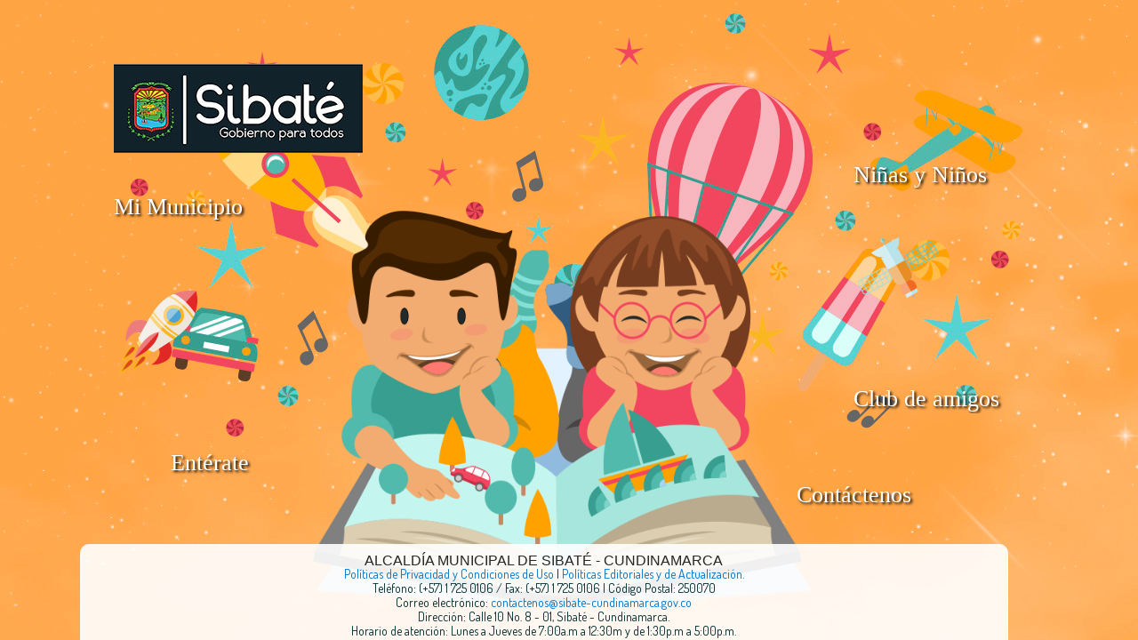

--- FILE ---
content_type: text/html; charset=utf-8
request_url: https://sibate-cundinamarca.gov.co/Ciudadanos/PortaldeNinos/Paginas/default.aspx
body_size: 12369
content:


<!DOCTYPE HTML>
<html dir="ltr" lang="es-ES">
    <head><meta charset="utf-8" /><meta name="GENERATOR" content="Microsoft SharePoint" /><meta http-equiv="Content-type" content="text/html; charset=utf-8" /><meta http-equiv="Expires" content="0" />
		
        <!-- ===== STARTER: Robots  ======================================================================================================= -->
        
		
		<!-- ===== STARTER: Favicon / Windows Tile ======================================================================================== -->	
		<link rel="shortcut icon" href="/Style Library/img/favicon.ico" type="image/vnd.microsoft.icon" id="favicon" /><meta name="msapplication-TileImage" content="/_catalogs/masterpage/StarterBranding/metrotile.png" /><meta name="msapplication-TileColor" content="#0072C6" />				
		
		<!-- ===== STARTER: Page Title loaded from page or page layout ==================================================================== -->
		<title>
	Portal de Niños
</title>
		
		<!-- ===== STARTER: SP Scripts and CSS  =========================================================================================== -->
		<link rel="stylesheet" type="text/css" href="/Style%20Library/es-ES/Themable/Core%20Styles/pagelayouts15.css"/>
<link rel="stylesheet" type="text/css" href="/_layouts/15/3082/styles/Themable/corev15.css?rev=OHJGi72Jc%2FZcozW8Ttz1Ew%3D%3D"/>
<script type="text/javascript" src="/_layouts/15/init.js?rev=0WPVXXAlL8AI%2BCQOKF%2BLNA%3D%3D"></script>
<script type="text/javascript" src="/ScriptResource.axd?d=-JvPFTrlb6cvXbz3yipk58h-20-ebGYtphkUGfvRPmbL4zRvuxVmrHL9RQDenEnmTzXPxsYpLHQOQvG3CmH5TfsMqbKGaQ-Wau5cS_0zX23vGY6xMx7wIMWFZOlS3JcO_dXhE6i8SNX-oepYRd7F_bcCGvPKONM14Y-nmBwzqFL8Fq93TaWOvVXDdUy2KTfb0&amp;t=13798092"></script>
<script type="text/javascript" src="/_layouts/15/blank.js?rev=ZaOXZEobVwykPO9g8hq%2F8A%3D%3D"></script>
<script type="text/javascript" src="/ScriptResource.axd?d=wfUDvoM5EzcrZaaZ4GgrsczoxVkHuyoKSjp4CuKxvhhqgw5UacaMFYbkXGw3TM_AEIu6O_56ZPSY04bv4QPcogpTCPlLYkcIT4HXkfN8WaSz3O8I63c6RsVhqNS-TkYAk29wrYnA02xQoHGSDCFisOEMaOpWz8GQgQYAwti960l4X_1l2j0_SBo8-ap4LcD60&amp;t=13798092"></script>
<script type="text/javascript">RegisterSod("initstrings.js", "\u002f_layouts\u002f15\u002f3082\u002finitstrings.js?rev=5yF2QHJRKQAfwS09AiglDA\u00253D\u00253D");</script>
<script type="text/javascript">RegisterSod("strings.js", "\u002f_layouts\u002f15\u002f3082\u002fstrings.js?rev=VEkbk5\u00252Bgs7sICSU9IJyCTg\u00253D\u00253D");RegisterSodDep("strings.js", "initstrings.js");</script>
<script type="text/javascript">RegisterSod("sp.init.js", "\u002f_layouts\u002f15\u002fsp.init.js?rev=jvJC3Kl5gbORaLtf7kxULQ\u00253D\u00253D");</script>
<script type="text/javascript">RegisterSod("sp.res.resx", "\u002f_layouts\u002f15\u002fScriptResx.ashx?culture=es\u00252Des\u0026name=SP\u00252ERes\u0026rev=uW9dpuSFH\u00252FU29wSDojmzpQ\u00253D\u00253D");</script>
<script type="text/javascript">RegisterSod("sp.ui.dialog.js", "\u002f_layouts\u002f15\u002fsp.ui.dialog.js?rev=3Oh2QbaaiXSb7ldu2zd6QQ\u00253D\u00253D");RegisterSodDep("sp.ui.dialog.js", "sp.init.js");RegisterSodDep("sp.ui.dialog.js", "sp.res.resx");</script>
<script type="text/javascript">RegisterSod("core.js", "\u002f_layouts\u002f15\u002fcore.js?rev=BoOTONqXW5dYCwvqGhdhCw\u00253D\u00253D");RegisterSodDep("core.js", "strings.js");</script>
<script type="text/javascript">RegisterSod("menu.js", "\u002f_layouts\u002f15\u002fmenu.js?rev=cXv35JACAh0ZCqUwKU592w\u00253D\u00253D");</script>
<script type="text/javascript">RegisterSod("mQuery.js", "\u002f_layouts\u002f15\u002fmquery.js?rev=VYAJYBo5H8I3gVSL3MzD6A\u00253D\u00253D");</script>
<script type="text/javascript">RegisterSod("callout.js", "\u002f_layouts\u002f15\u002fcallout.js?rev=ryx2n4ePkYj1\u00252FALmcsXZfA\u00253D\u00253D");RegisterSodDep("callout.js", "strings.js");RegisterSodDep("callout.js", "mQuery.js");RegisterSodDep("callout.js", "core.js");</script>
<script type="text/javascript">RegisterSod("clienttemplates.js", "\u002f_layouts\u002f15\u002fclienttemplates.js?rev=0z4Tb4hOOcK5wjxH5p1xVg\u00253D\u00253D");RegisterSodDep("clienttemplates.js", "initstrings.js");</script>
<script type="text/javascript">RegisterSod("sharing.js", "\u002f_layouts\u002f15\u002fsharing.js?rev=XxxHIxIIc8BsW9ikVc6dgA\u00253D\u00253D");RegisterSodDep("sharing.js", "strings.js");RegisterSodDep("sharing.js", "mQuery.js");RegisterSodDep("sharing.js", "clienttemplates.js");RegisterSodDep("sharing.js", "core.js");</script>
<script type="text/javascript">RegisterSod("suitelinks.js", "\u002f_layouts\u002f15\u002fsuitelinks.js?rev=REwVU5jSsadDdOZlCx4wpA\u00253D\u00253D");RegisterSodDep("suitelinks.js", "strings.js");RegisterSodDep("suitelinks.js", "core.js");</script>
<script type="text/javascript">RegisterSod("browserScript", "\u002f_layouts\u002f15\u002fie55up.js?rev=ypR\u00252FzpJuE7bcLEAVduzBZA\u00253D\u00253D");RegisterSodDep("browserScript", "strings.js");</script>
<script type="text/javascript">RegisterSod("sp.runtime.js", "\u002f_layouts\u002f15\u002fsp.runtime.js?rev=5f2WkYJoaxlIRdwUeg4WEg\u00253D\u00253D");RegisterSodDep("sp.runtime.js", "sp.res.resx");</script>
<script type="text/javascript">RegisterSod("sp.js", "\u002f_layouts\u002f15\u002fsp.js?rev=yFK17w2Dmvg\u00252F3QQJr\u00252BIVXg\u00253D\u00253D");RegisterSodDep("sp.js", "sp.runtime.js");RegisterSodDep("sp.js", "sp.ui.dialog.js");RegisterSodDep("sp.js", "sp.res.resx");</script>
<script type="text/javascript">RegisterSod("inplview", "\u002f_layouts\u002f15\u002finplview.js?rev=iMf5THfqukSYut7sl9HwUg\u00253D\u00253D");RegisterSodDep("inplview", "strings.js");RegisterSodDep("inplview", "core.js");RegisterSodDep("inplview", "sp.js");</script>
<link type="text/xml" rel="alternate" href="/Ciudadanos/PortaldeNinos/_vti_bin/spsdisco.aspx" />
	
		<!-- ===== STARTER: Additional header placeholder - overridden by asp:content on pages or page layouts  =========================== -->
		
	
	
	




<script type="text/javascript" language="javascript">
    var _gaq = _gaq || [];
    _gaq.push(['_setAccount', 'INHERITS']);
    _gaq.push(['_trackPageview']);

    (function () {
        var ga = document.createElement('script'); ga.type = 'text/javascript'; ga.async = true;
        ga.src = ('https:' == document.location.protocol ? 'https://ssl' : 'http://www') + '.google-analytics.com/ga.js';
        var s = document.getElementsByTagName('script')[0]; s.parentNode.insertBefore(ga, s);
    })();
</script>
<link rel="canonical" href="https://sibate-cundinamarca.gov.co:443/Ciudadanos/PortaldeNinos/Paginas/default.aspx" />

		<!-- ===== STARTER: Core SharePoint CSS =========================================================================================== -->
		

		<!-- Always force latest IE rendering engine & Chrome Frame -->
		<meta http-equiv="X-UA-Compatible" content="IE=edge,chrome=1" /><meta http-equiv="cleartype" content="on" /><meta name="viewport" content="width=device-width, minimum-scale=1.0" /><meta name="description" content="Portal oficial del municipio de ALCALDÍA DE SIBATÉ - CUNDINAMARCA, Colombia - MOTIVOS PARA CREER Y AVANZAR" /><meta name="keywords" content="Alcaldía, Sibate, Trámites en línea, Predíal, Impuestos, Proyectos" /><meta name="author" content="www.1cero1.com" />
		
		<!-- Google tag (gtag.js)Fase3 -->
		<script async src="https://www.googletagmanager.com/gtag/js?id=G-HRMKFJ4QZD"></script>
		<script>
		  window.dataLayer = window.dataLayer || [];
		  function gtag(){dataLayer.push(arguments);}
		  gtag('js', new Date());
		
		  gtag('config', 'G-HRMKFJ4QZD');
		</script>
		
		<link rel="stylesheet" href="/PortalDeNinos/css/style.css" />
	    
	    <!-- MI MUNUCIPIO -->
	    <link rel="stylesheet" href="/Style Library/css/jAlert-v3.css" />
	    <script type="text/javascript" src="/PortalDeNinos/js/jquery-1.11.3.min.js"></script>
	    <script type="text/javascript" src="/js/jAlert-v3.js"></script>
  	</head>
	
	<body>
		<!-- ===== STARTER: SP IDs / Prefetch SP images / SP Form  =========================================================================== -->
		
		<div id="imgPrefetch" style="display:none">
<img src="/Style Library/img/favicon.ico?rev=23" />
</div>

		<form method="post" action="./default.aspx" onsubmit="javascript:return WebForm_OnSubmit();" id="aspnetForm">
<div class="aspNetHidden">
<input type="hidden" name="_wpcmWpid" id="_wpcmWpid" value="" />
<input type="hidden" name="wpcmVal" id="wpcmVal" value="" />
<input type="hidden" name="MSOWebPartPage_PostbackSource" id="MSOWebPartPage_PostbackSource" value="" />
<input type="hidden" name="MSOTlPn_SelectedWpId" id="MSOTlPn_SelectedWpId" value="" />
<input type="hidden" name="MSOTlPn_View" id="MSOTlPn_View" value="0" />
<input type="hidden" name="MSOTlPn_ShowSettings" id="MSOTlPn_ShowSettings" value="False" />
<input type="hidden" name="MSOGallery_SelectedLibrary" id="MSOGallery_SelectedLibrary" value="" />
<input type="hidden" name="MSOGallery_FilterString" id="MSOGallery_FilterString" value="" />
<input type="hidden" name="MSOTlPn_Button" id="MSOTlPn_Button" value="none" />
<input type="hidden" name="__EVENTTARGET" id="__EVENTTARGET" value="" />
<input type="hidden" name="__EVENTARGUMENT" id="__EVENTARGUMENT" value="" />
<input type="hidden" name="__REQUESTDIGEST" id="__REQUESTDIGEST" value="noDigest" />
<input type="hidden" name="MSOSPWebPartManager_DisplayModeName" id="MSOSPWebPartManager_DisplayModeName" value="Browse" />
<input type="hidden" name="MSOSPWebPartManager_ExitingDesignMode" id="MSOSPWebPartManager_ExitingDesignMode" value="false" />
<input type="hidden" name="MSOWebPartPage_Shared" id="MSOWebPartPage_Shared" value="" />
<input type="hidden" name="MSOLayout_LayoutChanges" id="MSOLayout_LayoutChanges" value="" />
<input type="hidden" name="MSOLayout_InDesignMode" id="MSOLayout_InDesignMode" value="" />
<input type="hidden" name="_wpSelected" id="_wpSelected" value="" />
<input type="hidden" name="_wzSelected" id="_wzSelected" value="" />
<input type="hidden" name="MSOSPWebPartManager_OldDisplayModeName" id="MSOSPWebPartManager_OldDisplayModeName" value="Browse" />
<input type="hidden" name="MSOSPWebPartManager_StartWebPartEditingName" id="MSOSPWebPartManager_StartWebPartEditingName" value="false" />
<input type="hidden" name="MSOSPWebPartManager_EndWebPartEditing" id="MSOSPWebPartManager_EndWebPartEditing" value="false" />
<input type="hidden" name="__VIEWSTATE" id="__VIEWSTATE" value="/[base64]" />
</div>

<script type="text/javascript">
//<![CDATA[
var theForm = document.forms['aspnetForm'];
if (!theForm) {
    theForm = document.aspnetForm;
}
function __doPostBack(eventTarget, eventArgument) {
    if (!theForm.onsubmit || (theForm.onsubmit() != false)) {
        theForm.__EVENTTARGET.value = eventTarget;
        theForm.__EVENTARGUMENT.value = eventArgument;
        theForm.submit();
    }
}
//]]>
</script>


<script src="/WebResource.axd?d=iHo2dTa7royGXtbAR8IhUMXM4eRLyIKKPZgGimQ0sZIhFfUYoVpZ09MXyXq0sQzVRgPl7C3Q6PETQVsCd922_rDTfoPssdfiI7j-BUrU5ds1&amp;t=638285885964787378" type="text/javascript"></script>


<script type="text/javascript">
//<![CDATA[
var MSOWebPartPageFormName = 'aspnetForm';
var g_presenceEnabled = true;
var g_wsaEnabled = false;
var g_wsaQoSEnabled = false;
var g_wsaQoSDataPoints = [];
var g_wsaLCID = 3082;
var g_wsaListTemplateId = 850;
var g_wsaSiteTemplateId = 'CMSPUBLISHING#0';
var _fV4UI=true;var _spPageContextInfo = {webServerRelativeUrl: "\u002fCiudadanos\u002fPortaldeNinos", webAbsoluteUrl: "https:\u002f\u002fsibate-cundinamarca.gov.co\u002fCiudadanos\u002fPortaldeNinos", siteAbsoluteUrl: "https:\u002f\u002fsibate-cundinamarca.gov.co", serverRequestPath: "\u002fCiudadanos\u002fPortaldeNinos\u002fPaginas\u002fdefault.aspx", layoutsUrl: "_layouts\u002f15", webTitle: "Portal de Ni\u00F1os", webTemplate: "39", tenantAppVersion: "0", isAppWeb: false, Has2019Era: true, webLogoUrl: "\u002fSiteAssets\u002fbordados 2020-10.png", webLanguage: 3082, currentLanguage: 3082, currentUICultureName: "es-ES", currentCultureName: "es-ES", clientServerTimeDelta: new Date("2026-01-31T19:28:42.9113925Z") - new Date(), siteClientTag: "1412$$15.0.5545.1000", crossDomainPhotosEnabled:false, webUIVersion:15, webPermMasks:{High:16,Low:200769},pageListId:"{d8d588d9-062a-4fe5-9a67-19da9c3bd449}",pageItemId:1, pagePersonalizationScope:1, alertsEnabled:false, siteServerRelativeUrl: "\u002f", allowSilverlightPrompt:'True'};var L_Menu_BaseUrl="/Ciudadanos/PortaldeNinos";
var L_Menu_LCID="3082";
var L_Menu_SiteTheme="null";
document.onreadystatechange=fnRemoveAllStatus; function fnRemoveAllStatus(){removeAllStatus(true)};//]]>
</script>

<script src="/_layouts/15/blank.js?rev=ZaOXZEobVwykPO9g8hq%2F8A%3D%3D" type="text/javascript"></script>
<script type="text/javascript">
//<![CDATA[
if (typeof(DeferWebFormInitCallback) == 'function') DeferWebFormInitCallback();function WebForm_OnSubmit() {
UpdateFormDigest('\u002fCiudadanos\u002fPortaldeNinos', 1440000);if (typeof(_spFormOnSubmitWrapper) != 'undefined') {return _spFormOnSubmitWrapper();} else {return true;};
return true;
}
//]]>
</script>

<div class="aspNetHidden">

	<input type="hidden" name="__VIEWSTATEGENERATOR" id="__VIEWSTATEGENERATOR" value="BAB98CB3" />
</div>
		
		<!-- ===== STARTER: SharePoint Reqs this for adding columns ===================================================== -->
		<script type="text/javascript"> var submitHook = function () { return false; }; theForm._spOldSubmit = theForm.submit; theForm.submit = function () { if (!submitHook()) { this._spOldSubmit(); } }; </script>

		<!-- ===== STARTER: Web Part Manager  ============================================================================================= -->
				
		
			<!-- ===== STARTER: ScriptManager ===================================================== -->
			<script type="text/javascript">
//<![CDATA[
Sys.WebForms.PageRequestManager._initialize('ctl00$ScriptManager', 'aspnetForm', [], [], [], 90, 'ctl00');
//]]>
</script>

		
			<!-- ===== STARTER: Ribbon Code Starts Here ===================================================== -->
			<div>
	
	<div id="s4-ribbonrow" style="visibility:hidden;display:none"></div>

</div>


			<!-- ===== STARTER: Ribbon Code Ends Here  ======================================================================================== -->
			
			<!-- ===== STARTER: Authentication / Login link hidden for everyone by anonymous users  =========================================== -->
			<span>   
			    
			</span>
			
			

			
			<div id="DivOverlZZ" class="ms-dlgOverlay" style="display: none; z-index: 1504;"></div>
			<!-- ===== STARTER: Main Scrolling Body Starts Here =============================================================================== -->
			<div id="s4-workspace">
				<div id="s4-bodyContainer">						 			        
						    
				        <!-- BEGIN MAIN CONTENT -->
				        
	<div id="#pan1" class="page" style="left:0%;top:0%">
        <img alt="" src="/PortalDeNinos/img/home.png" class="prx planetas" style="left:22%;top:25%" width="100%">
        <img alt="" src="/PortalDeNinos/img/satelite.png" class="prx objeto" style="left:75%;top:35%;z-index:3" width="100%">
        <img alt="" src="/PortalDeNinos/img/luna.png" class="prx objeto" style="left:10%;top:45%;z-index:1" width="100%">
        <div class="prx" style="left:10%;top:10%;width:100%;z-index:1;text-align:center">
            <a href="/"><img src="/SiteAssets/V2/images/logo-escudo.png" title="ALCALDÍA DE SIBATÉ" class="escudo" /></a>
        </div>
        <div class="prx pata" style="left:7%;top:85%;width:80%;">
            <h3>ALCALDÍA MUNICIPAL DE SIBATÉ - CUNDINAMARCA </h3>
            <a href="/Paginas/Politicas-de-Privacidad-y-Condiciones-de-Uso.aspx">
			Políticas de Privacidad y Condiciones de Uso</a> | <a href="/Paginas/Politicas-Editoriales-y-de-Actualizacion.aspx">
			Políticas Editoriales y de Actualización.</a>
            <br> Teléfono: (+57) 1 725 0106 / Fax: (+57) 1 725 0106 | Código 
			Postal: 250070
            <br>Correo electrónico: <a href="mailto:contactenos@sibate-cundinamarca.gov.co">
			contactenos@sibate-cundinamarca.gov.co</a>
            <br> Dirección: Calle 10 No. 8 - 01, Sibaté - Cundinamarca.
            <br>Horario de atención: Lunes a Jueves de 7:00a.m a 12:30m y de 1:30p.m a 5:00p.m.
            <br>Viernes de 7:00a.m a 12:30m y de 1:30p.m a 4:00p.m.
            <br> <a href="/Paginas/Notificaciones-Judiciales.aspx">
			Notificaciones Judiciales</a>
            <br>Este portal cumple con el nivel de Accesibilidad Web A según los 
			requisitos de conformidad de la WCAG 2.0 y NTC 5854. Para una 
			correcta visualización y navegación en el sitio, se recomienda usar 
			las últimas versiones de los siguientes navegadores: Internet 
			Explorer, Mozilla FireFox, Google Chrome. Si su equipo no cuenta con 
			esta versión, por favor realice la actualización. <br>
            Asesorado, diseñado y desarrollado por: <a href="http://www.1cero1.com/" target="_blank"><img src="/PortalDeNinos/img/1cero1.svg" class="logo-101"></a> 
			© Copyright 2016 101 S.A.S.
        </div>
        <a href="#pan2" class="prx button" style="left:10%;top:30%;">Mi 
		Municipio</a>
        <a href="#pan3" class="prx button" style="left:75%;top:25%;">Niñas y 
		Niños</a>
        <a href="#pan4" class="prx button" style="left:15%;top:70%;">Entérate</a>
        <a href="#pan5" class="prx button" style="left:75%;top:60%;">Club de 
		amigos</a>
        <a href="#pan6" class="prx button" style="left:70%;top:75%;">Contáctenos</a>
    </div>
    <!-- MI MUNICIPIO -->
    <div id="#pan2" class="page" style="left:100%;top:-100%">
        <img alt="" src="/PortalDeNinos/img/mi-municipio.png" class="prx planetas" style="left:20%;top:15%" width="100%">
        <img alt="" src="/PortalDeNinos/img/meteorito.png" class="prx" style="left:70%;top:30%;z-index:3">
        <a href="/Ciudadanos/PortaldeNinos/MiMunicipio/Paginas/Nuestro%20Alcalde.aspx" class="prx button" style="left:15%;top:40%;width:350px;"><img src="/PortalDeNinos/img/ico-simbolos.png" class="icom">Nuestro 
		Alcalde</a>
        <a href="/Ciudadanos/PortaldeNinos/MiMunicipio/Paginas/Nuestras-dependencias.aspx" class="prx button" style="left:15%;top:50%;width:350px;"><img src="/PortalDeNinos/img/ico-mision.png" class="icom">Nuestras 
		dependencias</a>
        <a href="/Ciudadanos/PortaldeNinos/MiMunicipio/Paginas/Nuestros-simbolos.aspx" class="prx button" style="left:15%;top:60%;width:350px;"><img src="/PortalDeNinos/img/ico-vision.png" class="icom"> 
		Nuestros símbolos</a>
        <div class="prx titulo" style="left:10%;top:10%;">Mi Municipio</div>
        <div class="prx txt" style="left:60%;top:75%;width:35%;z-index:1">
            En nuestra alcaldía estamos para ayudar a la ciudadanía a que tengan 
			un mejor nivel de vida, garantizando bienestar a la comunidad en 
			cuanto a sus derechos, salud, servicios públicos, espacio público, 
			buenas vías y demás para que puedan vivir bien.</div>
        <a href="#pan1" class="prx button" style="left:15%;top:90%;"><img alt="" src="/PortalDeNinos/img/back.png">Regresar</a>
    </div>
    <!-- niños y niñas -->
    <div id="#pan3" class="page" style="left:200%;top:-200%">
        <img alt="" src="/PortalDeNinos/img/ninos-ninas.png" class="prx planetas" style="left:20%;top:15%" width="100%">
        <img alt="" src="/PortalDeNinos/img/aliens.png" class="prx" style="left:70%;top:40%;z-index:3">
        <a href="/Ciudadanos/PortaldeNinos/Ninas-y-Ninos/Paginas/Para-aprender.aspx" class="prx button" style="left:15%;top:55%;width:100px;width:350px;"><img src="/PortalDeNinos/img/ico-aprender.png" class="icom">Para 
		aprender</a>
        <a href="/Ciudadanos/PortaldeNinos/Ninas-y-Ninos/Paginas/Para-jugar.aspx" class="prx button" style="left:15%;top:65%;width:100px;width:350px;"><img src="/PortalDeNinos/img/ico-juegos.png" class="icom">Para 
		jugar</a>
        <a href="/Ciudadanos/PortaldeNinos/Ninas-y-Ninos/Paginas/Derechos-y-deberes.aspx" class="prx button" style="left:15%;top:75%;width:100px;width:350px;"><img src="/PortalDeNinos/img/ico-derechos.png" class="icom">Derechos 
		y deberes</a>
        <div class="prx titulo" style="left:10%;top:10%;">Niños y Niñas</div>
        <div class="prx txt" style="left:50%;top:80%;width:35%;z-index:1">
            En este espacio conocerás manualidades, podrás divertirte coloreando 
			y construyendo, y además identificarás tus derechos y deberes.
        </div>
        <a href="#pan1" class="prx button" style="left:15%;top:90%;"><img alt="" src="/PortalDeNinos/img/back.png">Regresar</a>
    </div>
    <!-- Entérate -->
    <div id="#pan4" class="page" style="left:-200%;top:200%">
        <img alt="" src="/PortalDeNinos/img/enterate.png" class="prx planetas" style="left:20%;top:15%" width="100%">
        <img alt="" src="/PortalDeNinos/img/astronauta.png" class="prx" style="left:10%;top:50%;z-index:3">
        <a href="/Ciudadanos/PortaldeNinos/Enterate/Paginas/Eventos.aspx" class="prx button" style="left:60%;top:20%;width:100px;width:350px;"><img src="/PortalDeNinos/img/ico-noticias.png" class="icom">Eventos</a>
        <a href="/Ciudadanos/PortaldeNinos/Enterate/Paginas/Servicios.aspx" class="prx button" style="left:80%;top:20%;width:100px;width:350px;"><img src="/PortalDeNinos/img/ico-servicios.png" class="icom">Servicios</a>
        <a href="/Ciudadanos/PortaldeNinos/Enterate/Paginas/Sitios-de-interes.aspx" class="prx button" style="left:80%;top:30%;width:100px;width:450px;"><img src="/PortalDeNinos/img/ico-objetivos.png" class="icom">Sitios 
		de Interés</a>

        <div class="prx titulo" style="left:10%;top:10%;">Entérate</div>
        <div class="prx txt" style="left:60%;top:55%;width:35%;z-index:1">
            En nuestro municipio, puedes encontrar lugares culturales y de 
			recreación, donde puedes asistir y participar de talleres 
			educativos. Si te gusta la música, la lectura, o las artes 
			escénicas, en este espacio encontrarás lugares donde aprenderás lo 
			que más te gusta. También puedes informarte de lo que está 
			sucediendo en nuestra sección de noticias.
        </div>
        <a href="#pan1" class="prx button" style="left:15%;top:90%;"><img alt="" src="/PortalDeNinos/img/back.png">Regresar</a>
    </div>
    <!-- Club de amigos -->
    <div id="#pan5" class="page" style="left:100%;top:100%">
        <img alt="" src="/PortalDeNinos/img/club.png" class="prx planetas" style="left:10%;top:30%" width="100%">
        <img alt="" src="/PortalDeNinos/img/asteroide.png" class="prx" style="left:25%;top:60%;z-index:3">
        <a href="http://www.enticconfio.gov.co/" target="_blank" class="prx button" style="left:80%;top:25%;width:250px;"><img src="/PortalDeNinos/img/tic.jpg" class="icom"> 
		En TIC confío</a>
        <a href="http://www.icbf.gov.co/portal/page/portal/PortalICBF" target="_blank" class="prx button" style="left:60%;top:25%;width:250px;"><img src="/PortalDeNinos/img/ICBF.jpg" class="icom"> 
		ICBF</a>
        <a href="http://www.policia.gov.co/portal/page/portal/HOME/web_infantil" target="_blank" class="prx button" style="left:60%;top:40%;width:250px;"><img src="/PortalDeNinos/img/DiverCai.jpg" class="icom"> 
		Diver CAI</a>
        <a href="https://www.ejercito.mil.co/?idcategoria=352899" target="_blank" class="prx button" style="left:80%;top:40%;width:250px;"><img src="/PortalDeNinos/img/Lancita.jpg" class="icom"> 
		Club Lancita</a>
        <div class="prx titulo" style="left:10%;top:10%;">Club de amigos</div>
        <div class="prx txt" style="left:60%;top:60%;width:30%;z-index:1">
            Nuestro municipio cuenta con el apoyo de diferentes instituciones 
			que velan por tu seguridad y protegen tus derechos. ¡Conócelas!
        </div>
        <a href="#pan1" class="prx button" style="left:15%;top:90%;"><img alt="" src="/PortalDeNinos/img/back.png">Regresar</a>
    </div>
    <!-- Contáctenos -->
    <div id="#pan6" class="page" style="left:100%;top:100%">
        <img alt="" src="/PortalDeNinos/img/contactenos.png" class="prx planetas" style="left:30%;top:75%">
        <img alt="" src="/PortalDeNinos/img/contacto.png" class="prx" style="left:40%;top:10%;">
        <div class="prx" style="left:50%;top:18%;z-index:4">
            <iframe src="https://www.google.com/maps/embed?pb=!1m0!3m2!1ses-419!2sco!4v1463609568226!6m8!1m7!1sSOESOBn37E5BWBic2GMGqw!2m2!1d4.491480724478264!2d-74.25921070234693!3f300.96362552471874!4f-1.7906485448420852!5f0.4000000000000002" width="400" height="400" frameborder="0" style="border:0" allowfullscreen></iframe>
        </div>
        <div class="prx titulo" style="left:10%;top:10%;">Contáctenos</div>
        <div class="prx txt" style="left:10%;top:30%;width:40%;z-index:1">
            <h3 style="color:#fff;">ALCALDÍA MUNICIPAL DE SIBATÉ - CUNDINAMARCA </h3><br>
            <a href="/Paginas/Politicas-de-Privacidad-y-Condiciones-de-Uso.aspx">
			Políticas de Privacidad y Condiciones de Uso</a> | <a href="/Paginas/Politicas-Editoriales-y-de-Actualizacion.aspx">
			Políticas Editoriales y de Actualización.</a>
            <br> Teléfono: (+57) 1 725 0106 / Fax: (+57) 1 725 0106 | Código 
			Postal: 250070
            <br>Correo electrónico: <a href="mailto:contactenos@sibate-cundinamarca.gov.co">
			contactenos@sibate-cundinamarca.gov.co</a>
            <br> Dirección: Calle 10 No. 8 - 01, Sibaté - Cundinamarca.
            <br>Horario de atención: Lunes a Viernes de 7:30 a.m. a 12:30 p.m. y 
			de 1:30 p.m. a 4:30 p.m.
            <br>Sábados de 8:00 a.m. a 12:00 m.
            <br> <a href="/Paginas/Notificaciones-Judiciales.aspx">
			Notificaciones Judiciales</a>
            <br>Este portal cumple con el nivel de Accesibilidad Web A según los 
			requisitos de conformidad de la WCAG 2.0 y NTC 5854. Para una 
			correcta visualización y navegación en el sitio, se recomienda usar 
			las últimas versiones de los siguientes navegadores: Internet 
			Explorer, Mozilla FireFox, Google Chrome. Si su equipo no cuenta con 
			esta versión, por favor realice la actualización.<br><br>
            Asesorado, diseñado y desarrollado por: <a href="http://www.1cero1.com/" target="_blank"><img src="/PortalDeNinos/img/1cero1b.svg" class="logo-101-2"></a> 
			© Copyright 2016 101 S.A.S.

        </div>
        <a href="#pan1" class="prx button" style="left:15%;top:90%;"><img alt="" src="/PortalDeNinos/img/back.png">Regresar</a>
    </div>
<div style='display:none' id='hidZone'><menu class="ms-hide">
	<ie:menuitem id="MSOMenu_Help" iconsrc="/_layouts/15/images/HelpIcon.gif" onmenuclick="MSOWebPartPage_SetNewWindowLocation(MenuWebPart.getAttribute(&#39;helpLink&#39;), MenuWebPart.getAttribute(&#39;helpMode&#39;))" text="Ayuda" type="option" style="display:none">

	</ie:menuitem>
</menu></div>
				 </div>
				 <script src="/PortalDeNinos/js/index.js"></script>
			     <script>
			        $('.jtheme').on('click', function (e) {
			            e.preventDefault();
			            var btn = $(this),
			                theme = btn.text();
			
			            $.jAlert({
			                'title': '¡Problema resuelto!',
			                'content': 'This is a ' + theme + ' alert',
			                'theme': 'green',
			                'closeOnClick': true
			            });
			            return false;
			        });
			    </script>       
            </div>           
  
			<!-- ===== STARTER: Main Scrolling Body Ends Here ================================================================================= -->
			
			<!-- ===== STARTER: Needed for form stuff ========================================================================================= -->
			
				<script type="text/javascript">//<![CDATA[
        var formDigestElement = document.getElementsByName('__REQUESTDIGEST')[0];
        if (!((formDigestElement == null) || (formDigestElement.tagName.toLowerCase() != 'input') || (formDigestElement.type.toLowerCase() != 'hidden') ||
            (formDigestElement.value == null) || (formDigestElement.value.length <= 0)))
        {
            formDigestElement.value = '0x7B452007463C6DD2B3D0FC3FA8CE62890E5B203CEBECE40ED963753B2B5E416E439136F2CFA27504FE579530A42478DFAEE3A79960213086790290388A829CFE,31 Jan 2026 19:28:42 -0000';
            g_updateFormDigestPageLoaded = new Date();
        }
        //]]>
        </script>
			
			
			<!-- === hidden controls ================================================================= -->
			
			<!-- ===== STARTER: Hidden Placeholders =========================================================================================== -->	
			
				
		

<script type="text/javascript">
//<![CDATA[
var _spFormDigestRefreshInterval = 1440000;window.g_updateFormDigestPageLoaded = new Date(); window.g_updateFormDigestPageLoaded.setDate(window.g_updateFormDigestPageLoaded.getDate() -5);var _fV4UI = true;
function _RegisterWebPartPageCUI()
{
    var initInfo = {editable: false,isEditMode: false,allowWebPartAdder: false,listId: "{d8d588d9-062a-4fe5-9a67-19da9c3bd449}",itemId: 1,recycleBinEnabled: true,enableMinorVersioning: true,enableModeration: false,forceCheckout: true,rootFolderUrl: "\u002fCiudadanos\u002fPortaldeNinos\u002fPaginas",itemPermissions:{High:16,Low:200769}};
    SP.Ribbon.WebPartComponent.registerWithPageManager(initInfo);
    var wpcomp = SP.Ribbon.WebPartComponent.get_instance();
    var hid;
    hid = document.getElementById("_wpSelected");
    if (hid != null)
    {
        var wpid = hid.value;
        if (wpid.length > 0)
        {
            var zc = document.getElementById(wpid);
            if (zc != null)
                wpcomp.selectWebPart(zc, false);
        }
    }
    hid = document.getElementById("_wzSelected");
    if (hid != null)
    {
        var wzid = hid.value;
        if (wzid.length > 0)
        {
            wpcomp.selectWebPartZone(null, wzid);
        }
    }
};
function __RegisterWebPartPageCUI() {
ExecuteOrDelayUntilScriptLoaded(_RegisterWebPartPageCUI, "sp.ribbon.js");}
_spBodyOnLoadFunctionNames.push("__RegisterWebPartPageCUI");var __wpmExportWarning='This Web Part Page has been personalized. As a result, one or more Web Part properties may contain confidential information. Make sure the properties contain information that is safe for others to read. After exporting this Web Part, view properties in the Web Part description file (.WebPart) by using a text editor such as Microsoft Notepad.';var __wpmCloseProviderWarning='You are about to close this Web Part.  It is currently providing data to other Web Parts, and these connections will be deleted if this Web Part is closed.  To close this Web Part, click OK.  To keep this Web Part, click Cancel.';var __wpmDeleteWarning='You are about to permanently delete this Web Part.  Are you sure you want to do this?  To delete this Web Part, click OK.  To keep this Web Part, click Cancel.';var g_clientIdDeltaPlaceHolderPageTitleInTitleArea = "ctl00_DeltaPlaceHolderPageTitleInTitleArea";
//]]>
</script>
</form>
	
		<!-- ===== STARTER: Adds extra stuff like another form for Survey management ====================================================== -->	
		

	</body>
	
	<!-- Created from Starter SP2013 Master Page originally by Randy Drisgill (http://blog.drisgill.com) - April 21, 2013 -->
</html>


--- FILE ---
content_type: image/svg+xml
request_url: https://sibate-cundinamarca.gov.co/PortalDeNinos/img/1cero1.svg
body_size: 6709
content:
<?xml version="1.0" encoding="utf-8"?>
<!-- Generator: Adobe Illustrator 19.2.0, SVG Export Plug-In . SVG Version: 6.00 Build 0)  -->
<svg version="1.1" id="Capa_1" xmlns="http://www.w3.org/2000/svg" xmlns:xlink="http://www.w3.org/1999/xlink" x="0px" y="0px"
	 viewBox="0 0 85.8 20" style="enable-background:new 0 0 85.8 20;" xml:space="preserve">
<style type="text/css">
	.st0{display:none;}
	.st1{display:inline;fill:#BA0C0F;}
	.st2{opacity:0.8;}
</style>
<g id="Capa_2" class="st0">
	<rect x="-1277.8" y="2005.3" class="st1" width="97.2" height="31.3"/>
</g>
<g id="Capa_1_1_">
	<g class="st2">
		<polygon points="2.8,4.1 3.3,4.1 3.3,8.4 4,8.4 4,3.4 2.8,3.4 		"/>
		<polygon points="16.6,4.1 17,4.1 17,8.4 17.7,8.4 17.7,3.4 16.6,3.4 		"/>
		<polygon points="13,4.1 13.3,4.1 13.3,8.4 14.1,8.4 14.1,3.4 13,3.4 		"/>
		<path d="M10.2,3.3H7.9c-0.7,0-1.2,0.3-1.6,0.8c-0.2,0.4-0.4,1-0.4,1.8S6,7.3,6.3,7.7c0.3,0.6,0.8,0.8,1.6,0.8h2.3
			c0.7,0,1.2-0.3,1.6-0.8c0.2-0.4,0.4-1,0.4-1.8s-0.1-1.4-0.4-1.8C11.5,3.6,11,3.3,10.2,3.3z M10.2,7.9H7.9c-0.6,0-1.3-0.2-1.3-2
			c0-1.7,0.6-2,1.3-2h2.3c0.6,0,1.3,0.2,1.3,2S10.8,7.9,10.2,7.9z"/>
		<path d="M23.8,3.3h-2.3c-0.7,0-1.2,0.3-1.6,0.8c-0.2,0.4-0.4,1-0.4,1.8s0.1,1.4,0.4,1.8c0.3,0.6,0.8,0.8,1.6,0.8h2.3
			c0.7,0,1.2-0.3,1.6-0.8c0.2-0.4,0.4-1,0.4-1.8s-0.1-1.4-0.4-1.8C25.2,3.6,24.6,3.3,23.8,3.3z M23.8,7.9h-2.3c-0.6,0-1.3-0.2-1.3-2
			c0-1.7,0.6-2,1.3-2h2.3c0.6,0,1.3,0.2,1.3,2C25.2,7.7,24.5,7.9,23.8,7.9z"/>
	</g>
	<g class="st2">
		<polygon points="74.1,8.5 74.7,8.5 74.7,3.6 73.7,3.6 73.7,4.2 74.1,4.2 		"/>
		<polygon points="70.5,8.5 71.2,8.5 71.2,3.6 70.1,3.6 70.1,4.2 70.5,4.2 		"/>
		<path d="M65,8.7h2.3c0.7,0,1.2-0.3,1.6-0.8c0.2-0.4,0.4-1,0.4-1.8s-0.1-1.4-0.4-1.8c-0.3-0.6-0.8-0.8-1.6-0.8H65
			c-0.7,0-1.2,0.3-1.6,0.8c-0.2,0.4-0.4,1-0.4,1.8s0.1,1.4,0.4,1.8C63.7,8.4,64.2,8.7,65,8.7z M65,4.1h2.3c0.6,0,1.3,0.2,1.3,2
			s-0.6,2-1.3,2H65c-0.6,0-1.3-0.2-1.3-2S64.3,4.1,65,4.1z"/>
		<path d="M82.6,4.2c-0.3-0.6-0.8-0.8-1.6-0.8h-2.3c-0.7,0-1.2,0.3-1.6,0.8c-0.2,0.4-0.4,1-0.4,1.8s0.1,1.4,0.4,1.8
			c0.3,0.6,0.8,0.8,1.6,0.8H81c0.7,0,1.2-0.3,1.6-0.8C82.8,7.4,83,6.8,83,6C82.8,5.3,82.7,4.7,82.6,4.2z M81,8h-2.3
			c-0.6,0-1.3-0.2-1.3-2s0.6-2,1.3-2H81c0.6,0,1.3,0.2,1.3,2S81.6,8,81,8z"/>
		<polygon points="60.7,8.4 61.5,8.4 61.5,3.4 60.3,3.4 60.3,4.1 60.7,4.1 		"/>
	</g>
	<g>
		<polygon points="28.2,8.4 28.7,8.4 28.7,3.4 27.7,3.4 27.7,4.1 28.2,4.1 		"/>
		<path d="M51.7,8.4h1.2l0,0c1.3,0,2.3-1.1,2.3-2.6c0-1.4-1-2.5-2.3-2.5h-1.2c-1.4,0-2.4,1.1-2.4,2.5C49.3,7.3,50.3,8.4,51.7,8.4z
			 M51.7,4.1H53c1,0,1.6,0.7,1.6,1.8c0,0.9-0.5,1.9-1.6,1.9h-1.3c-1.1,0-1.7-0.9-1.7-1.9C50.1,4.8,50.7,4.1,51.7,4.1z"/>
		<polygon points="57.7,8.4 58.5,8.4 58.5,3.4 57.3,3.4 57.3,4.1 57.7,4.1 		"/>
		<path d="M36.6,6.8h-0.7c0,0.3,0,0.5-0.2,0.7c-0.3,0.3-1,0.4-2.1,0.4c-0.9,0-1.6-0.1-1.8-0.4c-0.2-0.2-0.3-0.7-0.3-1.5V5.9
			c0-0.7,0-1.2,0.2-1.4s0.8-0.4,1.9-0.4c1.2,0,1.9,0.1,2.1,0.4c0.2,0.1,0.2,0.4,0.2,0.7l0,0h0.7c0-0.4,0-0.8-0.4-1.2
			S35,3.4,33.6,3.4s-2,0.2-2.4,0.6s-0.4,1-0.4,1.9V6c0,0.9,0,1.5,0.5,2c0.4,0.4,1.1,0.5,2.3,0.5c0.1,0,0.2,0,0.3,0
			c1.1,0,1.8-0.2,2.2-0.6C36.5,7.6,36.6,7.1,36.6,6.8z"/>
		<path d="M43,6.8h-0.7c0,0.3,0,0.5-0.2,0.7c-0.3,0.3-1,0.4-2.1,0.4c-0.9,0-1.6-0.1-1.8-0.4c-0.2-0.2-0.3-0.6-0.3-1.2H43v-1
			c0-0.5-0.1-0.9-0.4-1.2c-0.5-0.5-1.3-0.7-2.5-0.7c-2.2,0-2.8,0.6-2.8,2.6c0,0.9,0,1.5,0.5,2c0.4,0.4,1.1,0.5,2.3,0.5
			c0.1,0,0.2,0,0.3,0c1.1,0,1.8-0.2,2.2-0.6C43,7.6,43,7.1,43,6.8z M40.1,4.1L40.1,4.1c1,0,1.7,0.2,2,0.5c0.2,0.2,0.3,0.4,0.3,0.7
			v0.4H38C38,4.4,38.3,4.1,40.1,4.1z"/>
		<path d="M46.2,4.1c0.7,0,1.2,0.1,1.5,0.4C48,4.7,48,5.1,48,5.6h0.7c0-0.7-0.1-1.2-0.5-1.6c-0.4-0.4-1.1-0.6-2-0.6l0,0
			c-0.8,0-1.4,0.2-1.8,0.5V3.5h-0.7v2v0.1l0,0v2.7h0.7V5.5C44.5,4.6,44.8,4.1,46.2,4.1z"/>
	</g>
	<g>
		<path d="M37.7,11.5h-1.2c-1.4,0-2.4,1.1-2.4,2.5s1,2.5,2.3,2.5h1.2l0,0c1.3,0,2.3-1.1,2.3-2.6C40,12.5,39,11.5,37.7,11.5z
			 M37.7,15.8h-1.3c-1.1,0-1.7-0.9-1.7-1.9c0-1.1,0.7-1.8,1.7-1.8h1.2c1,0,1.6,0.7,1.6,1.8C39.3,14.9,38.8,15.8,37.7,15.8z"/>
		<path d="M32.7,13.9c-0.3-0.2-0.7-0.2-1.6-0.2c-0.2,0-0.5,0-0.8,0c-0.4,0-0.7,0-0.9,0c-0.6,0-1,0-1.1-0.1c0,0-0.1-0.1-0.1-0.4
			c0-0.3,0-0.5,0.1-0.6c0.2-0.2,0.8-0.3,1.9-0.3s1.8,0.1,2,0.3c0.2,0.1,0.2,0.3,0.2,0.7h0.7c0-0.4,0-0.9-0.5-1.2
			c-0.4-0.3-1.2-0.4-2.4-0.4c-1.4,0-2,0.1-2.4,0.5c-0.3,0.3-0.3,0.8-0.3,1.1s0,0.8,0.4,1c0.3,0.1,0.7,0.1,1.4,0.1c0.3,0,0.6,0,0.9,0
			s0.6,0,0.8,0c0.6,0,1.1,0,1.2,0.1s0.1,0.4,0.1,0.7c0,0.4,0,0.6-0.1,0.7c0,0.1-0.4,0.1-1,0.1c-0.3,0-0.6,0-1,0c-0.8,0-1.7,0-2-0.2
			c-0.1-0.1-0.1-0.4-0.1-0.8l0,0h-0.7l0,0c0,0.5,0,1,0.3,1.3s0.8,0.4,2,0.4c0.2,0,0.3,0,0.5,0c0.4,0,0.7,0,0.9,0
			c0.8,0,1.2,0,1.5-0.3s0.3-0.7,0.3-1.1C33.1,14.6,33.1,14.1,32.7,13.9z"/>
		<path d="M69,11.6C68.8,11.6,68.8,11.6,69,11.6c-0.8,0-1.4,0.2-1.8,0.5v-0.4h-0.7v2v0.1l0,0v2.7h0.7v-2.8c0.1-0.9,0.4-1.5,1.8-1.5
			c0.7,0,1.2,0.1,1.5,0.4c0.2,0.2,0.3,0.6,0.3,1.1h0.7c0-0.7-0.1-1.2-0.5-1.6C70.5,11.8,69.8,11.6,69,11.6z"/>
		<path d="M74.7,11.5c-2.2,0-2.8,0.6-2.8,2.6c0,0.9,0,1.5,0.5,2c0.4,0.4,1.1,0.5,2.3,0.5c0.1,0,0.2,0,0.3,0c1.1,0,1.8-0.2,2.2-0.6
			c0.4-0.3,0.4-0.8,0.4-1.2h-0.7c0,0.3,0,0.5-0.2,0.7c-0.3,0.3-1,0.4-2.1,0.4c-0.9,0-1.6-0.1-1.8-0.4c-0.2-0.2-0.3-0.6-0.3-1.2h5.1
			v-1c0-0.5-0.1-0.9-0.4-1.2C76.8,11.7,76,11.5,74.7,11.5z M77.1,13.7h-4.4c0-1.2,0.4-1.5,2.1-1.5h0.1c0.9,0,1.6,0.2,1.9,0.5
			c0.2,0.2,0.3,0.4,0.3,0.7V13.7z"/>
		<path d="M43.8,10.6c0.2,0,0.4,0,0.5,0V9.9c-0.2,0-0.4,0-0.5,0c-1.1,0-2.2,0-2.2,1.1c0,0.3,0,0.7,0,1h-1v0.7h1c0,1.8,0,3.7,0,3.7
			h0.7c0,0,0-2,0-3.7h2.1V12h-2.1c0-0.4,0-0.7,0-1C42.3,10.6,42.6,10.6,43.8,10.6z"/>
		<path d="M50.3,14.3h-0.7v0.1c0,0.4,0,0.9-0.2,1.1c-0.2,0.2-0.7,0.3-1.3,0.3c-1.4,0-1.5-0.3-1.6-0.9c0-0.7,0-1.5,0-2.3h3.2v-0.7
			h-3.2c0-1.1,0-2.1,0-2.1h-0.7c0,0,0,0.9,0,2.1h-1v0.7h1c0,0.8,0,1.6,0,2.3c0,1.4,1,1.5,2.2,1.5h0.1c0.8,0,1.3-0.2,1.6-0.5
			c0.5-0.5,0.4-1.1,0.4-1.6C50.3,14.4,50.3,14.3,50.3,14.3z"/>
		<polygon points="57.1,15.6 55.2,11.5 54.6,11.5 53,15.6 50.8,11.5 50.2,11.5 52.7,16.5 53.3,16.5 54.8,12.5 56.7,16.5 57.3,16.5 
			59.7,11.5 59,11.5 		"/>
		<path d="M62.8,11.5c-1.3,0-2.1,0.1-2.6,0.6c-0.4,0.3-0.4,0.8-0.4,1.2h0.7c0-0.3,0-0.5,0.2-0.7c0.3-0.3,1-0.4,2.1-0.4
			s1.7,0.1,1.9,0.4c0.2,0.2,0.2,0.6,0.2,1.2c-0.5,0-1.7,0-2.2,0c-0.2,0-0.3,0-0.5,0c-1,0-1.6,0-2,0.4c-0.2,0.2-0.3,0.6-0.3,1.1
			c0,1.3,0.6,1.4,2.5,1.4c0.1,0,0.3,0,0.4,0c1.2,0,1.9-0.1,2.3-0.4s0.4-0.8,0.4-1.6c0-0.2,0-0.4,0-0.6c0-0.9,0-1.5-0.4-1.9
			C64.7,11.6,64.1,11.5,62.8,11.5z M64.8,14.6c0,0.6,0,0.9-0.2,1c-0.3,0.2-1,0.2-1.9,0.2c-1,0-1.7,0-2-0.1c-0.1,0-0.2-0.1-0.2-0.6
			c0-0.3,0-0.5,0.1-0.6c0.2-0.2,0.7-0.2,1.5-0.2c0.1,0,0.3,0,0.5,0s0.5,0,0.8,0c0.5,0,1.1,0,1.4,0C64.8,14.4,64.8,14.5,64.8,14.6z"
			/>
	</g>
</g>
</svg>


--- FILE ---
content_type: image/svg+xml
request_url: https://sibate-cundinamarca.gov.co/PortalDeNinos/img/1cero1b.svg
body_size: 6328
content:
<svg id="Capa_1" data-name="Capa 1" xmlns="http://www.w3.org/2000/svg" viewBox="0 0 80.2 13.4"><defs><style>.cls-1{opacity:0.8;}.cls-2{fill:#fff;}</style></defs><title>1cero1</title><g id="Capa_1-2" data-name="Capa 1"><g class="cls-1"><polygon class="cls-2" points="0 0.8 0.5 0.8 0.5 5.1 1.2 5.1 1.2 0.1 0 0.1 0 0.8"/><polygon class="cls-2" points="13.8 0.8 14.2 0.8 14.2 5.1 14.9 5.1 14.9 0.1 13.8 0.1 13.8 0.8"/><polygon class="cls-2" points="10.2 0.8 10.5 0.8 10.5 5.1 11.3 5.1 11.3 0.1 10.2 0.1 10.2 0.8"/><path class="cls-2" d="M10.2,3.3H7.9a1.94,1.94,0,0,0-1.6.8,4,4,0,0,0-.4,1.8,3,3,0,0,0,.4,1.8,1.54,1.54,0,0,0,1.6.8h2.3a1.94,1.94,0,0,0,1.6-.8,4,4,0,0,0,.4-1.8,3,3,0,0,0-.4-1.8A1.7,1.7,0,0,0,10.2,3.3Zm0,4.6H7.9c-0.6,0-1.3-.2-1.3-2s0.6-2,1.3-2h2.3c0.6,0,1.3.2,1.3,2S10.8,7.9,10.2,7.9Z" transform="translate(-2.8 -3.3)"/><path class="cls-2" d="M23.8,3.3H21.5a1.94,1.94,0,0,0-1.6.8,4,4,0,0,0-.4,1.8,3,3,0,0,0,.4,1.8,1.54,1.54,0,0,0,1.6.8h2.3a1.94,1.94,0,0,0,1.6-.8,4,4,0,0,0,.4-1.8,3,3,0,0,0-.4-1.8A1.6,1.6,0,0,0,23.8,3.3Zm0,4.6H21.5c-0.6,0-1.3-.2-1.3-2s0.6-2,1.3-2h2.3c0.6,0,1.3.2,1.3,2S24.5,7.9,23.8,7.9Z" transform="translate(-2.8 -3.3)"/></g><g class="cls-1"><polygon class="cls-2" points="71.3 5.2 71.9 5.2 71.9 0.3 70.9 0.3 70.9 0.9 71.3 0.9 71.3 5.2"/><polygon class="cls-2" points="67.7 5.2 68.4 5.2 68.4 0.3 67.3 0.3 67.3 0.9 67.7 0.9 67.7 5.2"/><path class="cls-2" d="M65,8.7h2.3a1.94,1.94,0,0,0,1.6-.8,4,4,0,0,0,.4-1.8,3,3,0,0,0-.4-1.8,1.54,1.54,0,0,0-1.6-.8H65a1.94,1.94,0,0,0-1.6.8A4,4,0,0,0,63,6.1a3,3,0,0,0,.4,1.8A1.7,1.7,0,0,0,65,8.7Zm0-4.6h2.3c0.6,0,1.3.2,1.3,2s-0.6,2-1.3,2H65c-0.6,0-1.3-.2-1.3-2S64.3,4.1,65,4.1Z" transform="translate(-2.8 -3.3)"/><path class="cls-2" d="M82.6,4.2A1.54,1.54,0,0,0,81,3.4H78.7a1.94,1.94,0,0,0-1.6.8A4,4,0,0,0,76.7,6a3,3,0,0,0,.4,1.8,1.54,1.54,0,0,0,1.6.8H81a1.94,1.94,0,0,0,1.6-.8A4,4,0,0,0,83,6C82.8,5.3,82.7,4.7,82.6,4.2ZM81,8H78.7c-0.6,0-1.3-.2-1.3-2S78,4,78.7,4H81c0.6,0,1.3.2,1.3,2S81.6,8,81,8Z" transform="translate(-2.8 -3.3)"/><polygon class="cls-2" points="57.9 5.1 58.7 5.1 58.7 0.1 57.5 0.1 57.5 0.8 57.9 0.8 57.9 5.1"/></g><polygon class="cls-2" points="25.4 5.1 25.9 5.1 25.9 0.1 24.9 0.1 24.9 0.8 25.4 0.8 25.4 5.1"/><path class="cls-2" d="M51.7,8.4h1.2a2.41,2.41,0,0,0,2.3-2.6,2.38,2.38,0,0,0-2.3-2.5H51.7a2.39,2.39,0,0,0-2.4,2.5A2.42,2.42,0,0,0,51.7,8.4Zm0-4.3H53a1.58,1.58,0,0,1,1.6,1.8A1.71,1.71,0,0,1,53,7.8H51.7A1.74,1.74,0,0,1,50,5.9,1.71,1.71,0,0,1,51.7,4.1Z" transform="translate(-2.8 -3.3)"/><polygon class="cls-2" points="54.9 5.1 55.7 5.1 55.7 0.1 54.5 0.1 54.5 0.8 54.9 0.8 54.9 5.1"/><path class="cls-2" d="M36.6,6.8H35.9a0.84,0.84,0,0,1-.2.7,3.3,3.3,0,0,1-2.1.4,2.48,2.48,0,0,1-1.8-.4A2.37,2.37,0,0,1,31.5,6V5.9a2.39,2.39,0,0,1,.2-1.4,3,3,0,0,1,1.9-.4c1.2,0,1.9.1,2.1,0.4a0.75,0.75,0,0,1,.2.7h0.7A1.47,1.47,0,0,0,36.2,4a3.75,3.75,0,0,0-2.6-.6c-1.4,0-2,.2-2.4.6a2.58,2.58,0,0,0-.4,1.9V6a2.52,2.52,0,0,0,.5,2,3.25,3.25,0,0,0,2.3.5h0.3a3,3,0,0,0,2.2-.6A1.39,1.39,0,0,0,36.6,6.8Z" transform="translate(-2.8 -3.3)"/><path class="cls-2" d="M43,6.8H42.3a0.84,0.84,0,0,1-.2.7,3.3,3.3,0,0,1-2.1.4,2.48,2.48,0,0,1-1.8-.4,1.74,1.74,0,0,1-.3-1.2H43v-1a1.59,1.59,0,0,0-.4-1.2,3.4,3.4,0,0,0-2.5-.7c-2.2,0-2.8.6-2.8,2.6a2.52,2.52,0,0,0,.5,2,3.25,3.25,0,0,0,2.3.5h0.3a3,3,0,0,0,2.2-.6A1.28,1.28,0,0,0,43,6.8ZM40.1,4.1h0a3,3,0,0,1,2,.5,0.91,0.91,0,0,1,.3.7V5.7H38C38,4.4,38.3,4.1,40.1,4.1Z" transform="translate(-2.8 -3.3)"/><path class="cls-2" d="M46.2,4.1a2.08,2.08,0,0,1,1.5.4A1.23,1.23,0,0,1,48,5.6h0.7A2.07,2.07,0,0,0,48.2,4a2.81,2.81,0,0,0-2-.6h0a3,3,0,0,0-1.8.5V3.5H43.7V5.6h0V8.3h0.7V5.5C44.5,4.6,44.8,4.1,46.2,4.1Z" transform="translate(-2.8 -3.3)"/><path class="cls-2" d="M37.7,11.5H36.5A2.39,2.39,0,0,0,34.1,14a2.38,2.38,0,0,0,2.3,2.5h1.2a2.41,2.41,0,0,0,2.3-2.6A2.16,2.16,0,0,0,37.7,11.5Zm0,4.3H36.4a1.74,1.74,0,0,1-1.7-1.9,1.66,1.66,0,0,1,1.7-1.8h1.2a1.58,1.58,0,0,1,1.6,1.8A1.54,1.54,0,0,1,37.7,15.8Z" transform="translate(-2.8 -3.3)"/><path class="cls-2" d="M32.7,13.9a3,3,0,0,0-1.6-.2H29.4a2.53,2.53,0,0,1-1.1-.1,0.58,0.58,0,0,1-.1-0.4,0.92,0.92,0,0,1,.1-0.6,3.32,3.32,0,0,1,1.9-.3,3.77,3.77,0,0,1,2,.3,0.66,0.66,0,0,1,.2.7h0.7a1.22,1.22,0,0,0-.5-1.2,4.47,4.47,0,0,0-2.4-.4c-1.4,0-2,.1-2.4.5a1.55,1.55,0,0,0-.3,1.1,1,1,0,0,0,.4,1,4.92,4.92,0,0,0,1.4.1H31a3.14,3.14,0,0,1,1.2.1,1.29,1.29,0,0,1,.1.7,1.1,1.1,0,0,1-.1.7,1.75,1.75,0,0,1-1,.1h-1a5.29,5.29,0,0,1-2-.2,1.51,1.51,0,0,1-.1-0.8H27.4a1.81,1.81,0,0,0,.3,1.3c0.3,0.3.8,0.4,2,.4h1.4a2,2,0,0,0,1.5-.3,1.43,1.43,0,0,0,.3-1.1C33.1,14.6,33.1,14.1,32.7,13.9Z" transform="translate(-2.8 -3.3)"/><path class="cls-2" d="M69,11.6h0a3,3,0,0,0-1.8.5V11.7H66.5v2.1h0v2.7h0.7V13.7c0.1-.9.4-1.5,1.8-1.5a2.08,2.08,0,0,1,1.5.4,1.61,1.61,0,0,1,.3,1.1h0.7a2.07,2.07,0,0,0-.5-1.6A3.94,3.94,0,0,0,69,11.6Z" transform="translate(-2.8 -3.3)"/><path class="cls-2" d="M74.7,11.5c-2.2,0-2.8.6-2.8,2.6a2.52,2.52,0,0,0,.5,2,3.25,3.25,0,0,0,2.3.5H75a3,3,0,0,0,2.2-.6,1.37,1.37,0,0,0,.4-1.2H76.9a0.84,0.84,0,0,1-.2.7,3.3,3.3,0,0,1-2.1.4,2.48,2.48,0,0,1-1.8-.4,1.74,1.74,0,0,1-.3-1.2h5.1v-1a1.59,1.59,0,0,0-.4-1.2A3.61,3.61,0,0,0,74.7,11.5Zm2.4,2.2H72.7c0-1.2.4-1.5,2.1-1.5h0.1a2.89,2.89,0,0,1,1.9.5,0.91,0.91,0,0,1,.3.7v0.3Z" transform="translate(-2.8 -3.3)"/><path class="cls-2" d="M43.8,10.6h0.5V9.9H43.8c-1.1,0-2.2,0-2.2,1.1v1h-1v0.7h1v3.7h0.7V12.7h2.1V12H42.3V11C42.3,10.6,42.6,10.6,43.8,10.6Z" transform="translate(-2.8 -3.3)"/><path class="cls-2" d="M50.3,14.3H49.6v0.1a1.82,1.82,0,0,1-.2,1.1,2.06,2.06,0,0,1-1.3.3c-1.4,0-1.5-.3-1.6-0.9V12.6h3.2V11.9H46.5V9.8H45.8v2.1h-1v0.7h1v2.3c0,1.4,1,1.5,2.2,1.5h0.1a2.17,2.17,0,0,0,1.6-.5,2,2,0,0,0,.4-1.6C50.3,14.4,50.3,14.3,50.3,14.3Z" transform="translate(-2.8 -3.3)"/><polygon class="cls-2" points="54.3 12.3 52.4 8.2 51.8 8.2 50.2 12.3 48 8.2 47.4 8.2 49.9 13.2 50.5 13.2 52 9.2 53.9 13.2 54.5 13.2 56.9 8.2 56.2 8.2 54.3 12.3"/><path class="cls-2" d="M62.8,11.5c-1.3,0-2.1.1-2.6,0.6a1.37,1.37,0,0,0-.4,1.2h0.7a0.84,0.84,0,0,1,.2-0.7,3.3,3.3,0,0,1,2.1-.4c1.1,0,1.7.1,1.9,0.4a1.84,1.84,0,0,1,.2,1.2H62.2a2.73,2.73,0,0,0-2,.4,1.61,1.61,0,0,0-.3,1.1c0,1.3.6,1.4,2.5,1.4h0.4a4.05,4.05,0,0,0,2.3-.4,1.83,1.83,0,0,0,.4-1.6V14.1a2.58,2.58,0,0,0-.4-1.9C64.7,11.6,64.1,11.5,62.8,11.5Zm2,3.1a1.12,1.12,0,0,1-.2,1,4.47,4.47,0,0,1-1.9.2,9.27,9.27,0,0,1-2-.1c-0.1,0-.2-0.1-0.2-0.6a0.92,0.92,0,0,1,.1-0.6,2.59,2.59,0,0,1,1.5-.2h2.7v0.3Z" transform="translate(-2.8 -3.3)"/></g></svg>

--- FILE ---
content_type: application/javascript
request_url: https://sibate-cundinamarca.gov.co/PortalDeNinos/js/index.js
body_size: 1248
content:
! function()
{
	var pages = [],
		active, prev,
		perspective = 6,
		timeStep = 0.05,
		pointer = {
			x: 0,
			y: 0
		},
		screen = {
			w: 0,
			h: 0
		},
		position = {
			x: 0,
			y: 0
		},
		target = {
			x: 0,
			y: 0
		},
		parallax = {
			x: 0,
			y: 0
		};
	window.addEventListener("mousemove", function(e)
	{
		e.preventDefault();
		pointer.x = e.clientX - screen.w * 0.5;
		pointer.y = e.clientY - screen.h * 0.5;
	}, false);
	function resize()
	{
		screen.w = document.body.offsetWidth;
		screen.h = document.body.offsetHeight;
	}
	window.addEventListener("resize", resize, false);
	resize();
	function run()
	{
		requestAnimationFrame(run);
		parallax.x += (pointer.x - parallax.x) * (timeStep * 0.5);
		parallax.y += (pointer.y - parallax.y) * (timeStep * 0.5);
		position.x += (target.x - position.x) * timeStep;
		position.y += (target.y - position.y) * timeStep;
		for (var i = 0, n = pages.length; i < n; i++)
		{
			var p = pages[i];
			if (p.visible)
			{
				for (var j = 0, m = p.nodes.length; j < m; j++)
				{
					var o = p.nodes[j];
					var transform = 'matrix(1,0,0,1,' + ((p.x - parallax.x * 0.5 - position.x) * o.d) + ',' + ((p.y - parallax.y * 0.5 - position.y) * o.d) + ')';
					o.css.transform = o.css.webkitTransform = transform;
				}
			}
		}
	}
	var goto = function(label)
	{
		for (var i = 0, n = pages.length; i < n; i++)
		{
			if (pages[i].id == label)
			{
				prev = active;
				active = pages[i];
				target.x = active.x;
				target.y = active.y;
				if (prev) setTimeout(function()
				{
					prev.elem.style.visibility = "hidden";
					prev.visible = false;
				}, 800);
				active.elem.style.visibility = "visible";
				active.visible = true;
				return;
			}
		}
	}
	window.addEventListener("hashchange", function()
	{
		goto(location.hash);
		return false;
	}, false);
	var k = 0;
	var r = document.querySelectorAll('.page');
	for (var i = 0, n = r.length; i < n; i++)
	{
		var o = r[i];
		var p = {
			elem: o,
			id: o.id,
			x: o.offsetLeft,
			y: o.offsetTop,
			visible: false,
			nodes: []
		};
		pages.push(p);
		o.style.position = 'static';
		var c = o.getElementsByTagName('*');
		for (var j = 0, m = c.length; j < m; j++)
		{
			var elem = c[j];
			if (elem.className.indexOf('prx') >= 0)
			{
				var z = (elem.style.zIndex || 0) * 1;
				p.nodes.push(
				{
					css: elem.style,
					d: Math.min(perspective, perspective / (perspective + 1 - z)),
				});
			}
		}
	}
	run();
	if (location.hash !== '' && location.hash !== "#") {
		goto(location.hash);
	} else window.location.hash = "#pan1";
}();